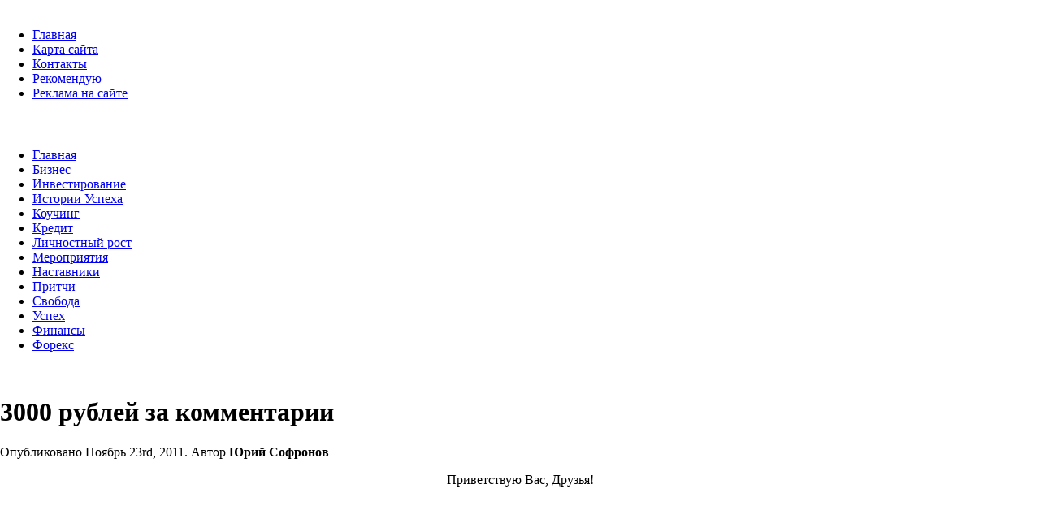

--- FILE ---
content_type: text/html; charset=utf-8
request_url: https://unelibert.ru/2011/3000-rubley-za-kommentarii
body_size: 67628
content:
<!DOCTYPE html>
<html>
<head>
  <title>3000 рублей за комментарии | Инвестиции. Успех. Бизнес. Свобода.</title>
  <style>
  <![CDATA[
  /* CSS modifications to include path specific images */
  #optincrusher {
  background:transparent url("/wp-content/plugins/optincrusher/images/x-runner-duo-blue-light.png") repeat-x left bottom;
  height: 92px;  /* includes transparent part */
  margin-bottom: -100px;
  }

  #optincrusher .calltoactionimg {
  background: transparent url("http://mlmmentor.ru/wp-content/plugins/optincrusher/images/biz.png") no-repeat left bottom;
  width:360px;
  height:92px;
  }

  #optincrusher .attentionarrow {
  background: transparent url("/wp-content/plugins/optincrusher/images/arrow.gif") no-repeat left bottom;
  }

  #optincrusher .pitch{
  color: #000000;
  font-family: Arial;
  font-weight: normal;
  font-size: 18px;
  top: 31px;
  left: 365px;
  }

  #optinform .submitbutton {
  background:url("/wp-content/plugins/optincrusher/images/submit_gradient.png") repeat-x left top;
  font-family: Arial;
  font-size: 16px;
  }

  #optinform .formidentifier {
  color: #000000;
  font-family: Arial;
  font-weight: bold;
  font-size: 16px;
  }

  #optincrusher form input {
  font-family: Arial;
  font-size: 16px;
  }

  #light .lightbox-headline {
  color: #000000;
  font-size: 18px;
  line-height: 18px;
  font-family: Arial;
  font-weight: normal;
  }

  #light .lightbox-message {
  color: #000000;
  font-family: Arial;
  font-weight: bold;
  }

  #lightbox-optinform {
  color: #000000;
  font-family: Arial;
  font-weight: bold;
  }

  #lightbox-optinform .formidentifier {
  color: #000000;
  font-family: Arial;
  font-weight: bold;
  font-size: 16px;
  }

  #lightbox-optinform .submitbutton {
  background:url("/wp-content/plugins/optincrusher/images/submit_gradient.png") repeat-x left top;
  font-family: Arial;
  font-size: 16px;
  }

  .lightbox {
  background-color: #FFFFFF;
  }

  #lightbox-optinform .submitbutton {
  background:url("/wp-content/plugins/optincrusher/images/submit_gradient.png") repeat-x left top;
  }

  ]]>
  </style>
  <style type="text/css" id="custom-background-css">
  /*<![CDATA[*/
  body.custom-background { background-color: #f3fcfb; }
  /*]]>*/
  </style>
  <style>
  <![CDATA[
                                #sub {
                                        padding:10px;
                                        background:#dddddd;
                                        border-radius:5px;
                                        margin-top:5px;
                                }
                                #sub td {
                                        padding:10px 0;
                                }
                                .feedsubmit {
                                        border:1px solid #cccccc;
                                        border-radius:5px;
                                        color: #333333;
                                        cursor: pointer;
                                        font-size: 1em;
                                        height: 22px;
                                        text-transform: uppercase;
                                        width: 100px;
                                }
                                .feedemail {
                                        background: none repeat scroll 0 0 #FFFFFF;
                                        border: 1px solid #DDDDDD;
                                        color: #999999;
                                        width:135px;
                                }
                                #sub table {
                                        margin-bottom:0px;
                                }
                                #sub-form td {
                                        padding:5px 0;
                                }
  ]]>
  </style>
</head>
<body>
  ﻿﻿﻿﻿﻿
  <link rel="SHORTCUT ICON" href="/wp-content/uploads/2010/10/favicon-2.ico">
  <meta http-equiv="Content-Type" content="text/html; charset=UTF-8">
  <link rel="alternate" type="application/rss+xml" title="Инвестиции. Успех. Бизнес. Свобода. &raquo; Лента комментариев к &laquo;3000 рублей за комментарии&raquo;" href="/2011/3000-rubley-za-kommentarii/feed">
  <link rel='stylesheet' id='msw_wpfm_scan-css' href='/wp-content/plugins/wordpress-file-monitor/wordpress-file-monitor.php?ver=scan' type='text/css' media='all'>
  <link rel='stylesheet' id='wp-pagenavi-css' href='/wp-content/themes/Jasmin/pagenavi-css.css' type='text/css' media='all'>
  <script type='text/javascript' src='/wp-includes/js/jquery/jquery.js'></script>
  <link rel="EditURI" type="application/rsd+xml" title="RSD" href="/xmlrpc.php">
  <link rel="wlwmanifest" type="application/wlwmanifest+xml" href="/wp-includes/wlwmanifest.xml">
  <link rel='prev' title='Макс Хигер с конференции MasterInfoBiz 2011' href='/2011/maks-xiger-s-konferencii-masterinfobiz-2011'>
  <link rel='next' title='Блоггинг &#8211; Генератор Партнеров в MLM Бизнес' href='/2011/blogging-generator-partnerov-v-mlm-biznes'>
  <link rel='shortlink' href='/?p=3204'>
  <meta name="description" content="Приветствую Вас, Друзья! Скоро наступает Новый Год и я хочу подарить Вам ПОДАРОК, как">
  <link rel="canonical" href="/2011/3000-rubley-za-kommentarii">
  <script type="text/javascript" src="http://apis.google.com/js/plusone.js">
  //<![CDATA[
  {lang: \''.$langbutton.'\'}
  //]]>
  </script>
  <link rel="stylesheet" href="/wp-content/plugins/optincrusher/optincrusher.css" type="text/css">
  <script type="text/javascript">
  //<![CDATA[
  <!--
  // plugin values to make dynamic
  var displayDelay = 2500;
  var footerheight = 92;  // total height of footer in pixels
  var showbuttonheight = 30;      // total height of show button in pixels
  var footeroverlap = 24; // height of the 'overlap' portion only (semi-transparent)
  var attributionoffset = 23;     // this offset adds some padding to the footer so that the attribution link is clickable
  var slidespeed = 25;    // this is the speed that the footer will rise (lower number == faster) (milliseconds)
  var slidestep = 10;     // this is the percentage step for each run of positionfooter
  var rememberShowHideState = false; // this indicates whether or not to recognize the show/hide state of the footer across pages
  //-->
  //]]>
  </script> 
  <script type="text/javascript" src="/wp-content/plugins/optincrusher/optincrusher.js"></script>
  <meta name="tweetmeme-title" content="3000 рублей за комментарии">
  <script type="text/javascript" src="/popup/js/valadded.js"></script> 
  <script type="text/javascript" src="/popup/js/jquery.simplemodal.js"></script>
  <link href="/popup/style/style.css" rel="stylesheet" type="text/css">
  <link href='/popup/style/basic.css' rel='stylesheet' type='text/css' media='screen'>
  <link href="/popup/style/mypage_1_stylesheet.css" rel="stylesheet" type="text/css" media="all">
  <link rel="stylesheet" href="/wp-content/themes/Jasmin/css/screen.css" type="text/css" media="screen, projection">
  <link rel="stylesheet" href="/wp-content/themes/Jasmin/css/print.css" type="text/css" media="print">
  <link rel="stylesheet" href="/wp-content/themes/Jasmin/style.css" type="text/css" media="screen">
  <link rel="alternate" type="application/rss+xml" title="Инвестиции. Успех. Бизнес. Свобода. RSS Feed" href="/feed">
  <link rel="alternate" type="application/atom+xml" title="Инвестиции. Успех. Бизнес. Свобода. Atom Feed" href="/feed/atom">
  <link rel="pingback" href="/xmlrpc.php">
  <script src="/wp-content/themes/Jasmin/menu/mootools-1.2.1-core-yc.js" type="text/javascript"></script>
  <link rel="stylesheet" href="/wp-content/themes/Jasmin/menu/MenuMatic.css" type="text/css" media="screen" charset="utf-8">
  <script src="/wp-content/themes/Jasmin/menu/MenuMatic_0.68.3.js" type="text/javascript" charset="utf-8"></script>
  <meta name="rp9a2cf6f820484c99bd49f6ba82ff5dba" content="8a43d67c0f72ad8adcc9cde8ff7bc6dd">
  <div id="nlx"></div>
  <script type="text/javascript">
  //<![CDATA[
        window.addEvent('domready', function() {                        
                        var myMenu = new MenuMatic();
        });     
  //]]>
  </script>
  <div id="exit_content">
    <div id="podozdi"><img src="/popup/images/postoi.png"></div>
    <p class="text_top">Получи практический пошаговый видео курс</p>
    <div id="blogging"><img src="/popup/images/blogging.png"></div>
    <div id="bg_formi">
      <div id="chto"><img src="/popup/images/chto.png"></div>
      <ul id="list">
        <li><span>Блог (сайт) своими руками</span></li>
        <li><span>SEO оптимизация блога<br>
        (оптимизация под поисковые системы)</span></li>
        <li><span>Бесплатные и платные методы раскрутки блога (увеличения посещаемости)</span></li>
        <li><span>Монетизация блога (получение прибыли)</span></li>
      </ul>
      <div id="zapolnite"><img src="/popup/images/zapolni.png"></div>
      <script language="javascript" type="text/javascript">
      //<![CDATA[
      function SR_IsListSelected(el)
      {
      for (var i = 0; i < el.length; i ++)
      if (el[i].selected ||
      el[i].checked)
      return i;
      return -1;
      }
      function SR_trim(f)
      {
      return f.toString().replace(/^[ ]+/, '').replace(/[ ]+$/, '');
      }
      function SR_submit(f)
      {
      f["field_name_first"].value = SR_trim(f["field_name_first"].value);
      f["field_email"].value = SR_trim(f["field_email"].value);
      if ((SR_focus = f["field_name_first"]) && f["field_name_first"].value.replace(/^[ ]+/, '').replace(/[ ]+$/, '').length < 1 || (SR_focus = f["field_email"]) && f["field_email"].value.replace(/^[ ]+/, '').replace(/[ ]+$/, '').length < 1) { alert("Укажите значения всех обязательных для заполнения полей (помечены звездочкой)"); SR_focus.focus(); return false; }
      if (!f["field_email"].value.match(/^[\+A-Za-z0-9][\+A-Za-z0-9\._-]*[\+A-Za-z0-9_]*@([A-Za-z0-9]+([A-Za-z0-9-]*[A-Za-z0-9]+)*\.)+[A-Za-z]+$/)) { alert("Некорректный синтаксис email-адреса!"); f["field_email"].focus(); return false; }
      cchecker.trackSubmit();
      return true;
      }
      //]]>
      </script>
      <div id="formi">
        <form name="SR_form" style="padding-bottom:10px;" target="_blank" action="http://namiro.ru/post" method="post" onsubmit="return SR_submit(this)" id="SR_form">
          <input type="hidden" name="version" value="1"><input type="hidden" name="tid" value="126676"><input type="hidden" name="uid" value="71053"><input type="hidden" name="lang" value="ru"><input type="hidden" name="did[]" value="104626"><input class="field" type="text" size="20" name="field_name_first" onfocus="if(this.value=='Ваше имя') this.value='';" onblur="if(!this.value) this.value='Ваше имя';" value="Ваше имя"><input class="field" type="text" size="20" name="field_email" onfocus="if(this.value=='Ваш e-mail адрес') this.value='';" onblur="if(!this.value) this.value='Ваш e-mail адрес';" value="Ваш e-mail адрес"><input name="SR_submitButton" type="image" src="/popup/images/button.png" class="button" value="">
        </form>
      </div>
    </div><a class="modalCloseImg simplemodal-close" title="Close">X закрыть окно</a>
    <div id="right">
      <p class="uriy">от Юрия Софронова</p>
      <div id="dvd"><img src="/popup/images/dvd.png"></div>
    </div>
  </div>
  <div id="wrapper">
    <div id="container" class="container">
      <div class="span-24">
        <div id="pagemenucontainer">
          <ul id="pagemenu">
            <li>
              <a href="/">Главная</a>
            </li>
            <li class="page_item page-item-30">
              <a href="/karta-sajta" title="Карта сайта">Карта сайта</a>
            </li>
            <li class="page_item page-item-32">
              <a href="/kontakty" title="Контакты">Контакты</a>
            </li>
            <li class="page_item page-item-781">
              <a href="/rekomenduyu" title="Рекомендую">Рекомендую</a>
            </li>
            <li class="page_item page-item-14620">
              <a href="/reklama-na-sajte" title="Реклама на сайте">Реклама на сайте</a>
            </li>
          </ul>
        </div>
      </div>
      <div id="header" class="span-24">
        <div class="span-12 last" style="padding-top: 26px; text-align:right;"></div>
      </div>
      <div class="span-24">
        <div id="navcontainer">
          <ul id="nav">
            <li>
              <a href="/">Главная</a>
            </li>
            <li class="cat-item cat-item-15">
              <a href="/category/biznes" title="Просмотреть все записи в рубрике &laquo;Бизнес&raquo;">Бизнес</a>
            </li>
            <li class="cat-item cat-item-49">
              <a href="/category/investirovanie" title="Просмотреть все записи в рубрике &laquo;Инвестирование&raquo;">Инвестирование</a>
            </li>
            <li class="cat-item cat-item-38">
              <a href="/category/istorii-uspexa" title="Просмотреть все записи в рубрике &laquo;Истории Успеха&raquo;">Истории Успеха</a>
            </li>
            <li class="cat-item cat-item-37">
              <a href="/category/kouching" title="Просмотреть все записи в рубрике &laquo;Коучинг&raquo;">Коучинг</a>
            </li>
            <li class="cat-item cat-item-75">
              <a href="/category/kredit" title="Просмотреть все записи в рубрике &laquo;Кредит&raquo;">Кредит</a>
            </li>
            <li class="cat-item cat-item-24">
              <a href="/category/lichnostnyj-rost" title="1111">Личностный рост</a>
            </li>
            <li class="cat-item cat-item-20">
              <a href="/category/meropriyatiya" title="Просмотреть все записи в рубрике &laquo;Мероприятия&raquo;">Мероприятия</a>
            </li>
            <li class="cat-item cat-item-23">
              <a href="/category/nastavniki" title="Просмотреть все записи в рубрике &laquo;Наставники&raquo;">Наставники</a>
            </li>
            <li class="cat-item cat-item-33">
              <a href="/category/pritchi" title="Просмотреть все записи в рубрике &laquo;Притчи&raquo;">Притчи</a>
            </li>
            <li class="cat-item cat-item-41">
              <a href="/category/svoboda" title="Просмотреть все записи в рубрике &laquo;Свобода&raquo;">Свобода</a>
            </li>
            <li class="cat-item cat-item-11">
              <a href="/category/uspex" title="Просмотреть все записи в рубрике &laquo;Успех&raquo;">Успех</a>
            </li>
            <li class="cat-item cat-item-8">
              <a href="/category/finansy" title="Просмотреть все записи в рубрике &laquo;Финансы&raquo;">Финансы</a>
            </li>
            <li class="cat-item cat-item-67">
              <a href="/category/foreks" title="Просмотреть все записи в рубрике &laquo;Форекс&raquo;">Форекс</a>
            </li>
          </ul>
        </div>
        <script type="text/javascript" language="javascript">
        //<![CDATA[
        if (typeof (window.wBlocks) == "undefined") { (function (g, b, d) { var c = b.head || b.getElementsByTagName("head"), D = "readyState", E = "onreadystatechange", F = "DOMContentLoaded", G = "addEventListener", H = setTimeout; function f() { /*on script loaded*/ } H(function () { if ("item" in c) { if (!c[0]) { H(arguments.callee, 25); return; } c = c[0]; } var a = b.createElement("script"), e = false; a.onload = a[E] = function () { if ((a[D] && a[D] !== "complete" && a[D] !== "loaded") || e) { return false; } a.onload = a[E] = null; e = true; f(); return true; }; a.src = "http://whisla.com/content/scripts/whisla.scroll.js"; c.insertBefore(a, c.firstChild); }, 0); if (b[D] == null && b[G]) { b[D] = "loading"; b[G](F, d = function () { b.removeEventListener(F, d, false); b[D] = "complete"; }, false); } })(this, document); } else { whislaGetBlocks(); }
        //]]>
        </script>
        <div id="whisla_66a39dc4-f909-4806-b2e7-a890f4884cbd" class="whisla"></div>
      </div>
      <div class="span-24" id="contentwrap">
        <div class="span-13">
          <div id="content">            
                    
 
            
        
            <br>
            <div class="postwrap">
              <div class="post-3204 post type-post status-publish format-standard hentry category-meropriyatiya" id="post-3204">
                <h1 class="title">3000 рублей за комментарии</h1>
                <div class="postdate">
                  Опубликовано Ноябрь 23rd, 2011. Автор <strong>Юрий Софронов</strong>
                </div>
                <script type="text/javascript">
                //<![CDATA[
                <!--
                google_ad_client = "ca-pub-2964519530274856";
                /* unelib над статьей */
                google_ad_slot = "0872421561";
                google_ad_width = 468;
                google_ad_height = 60;
                //-->
                //]]>
                </script>
                <div class="entry">
                  <div align="center"></div>
                  <div style="float: right; margin-left: 10px;"></div>
                  <div class="tweetmeme_button" style="float: right; margin-left: 10px;">
                    <a class="tm_button" rel="&amp;style=normal&amp;b=2" href="/2011/3000-rubley-za-kommentarii"></a>
                  </div>
                  <p style="text-align: center;">Приветствую Вас, Друзья!</p>
                  <p><a href="/wp-content/uploads/2011/11/3000-rubley-za-kommentarii.jpg"><img class="alignleft size-medium wp-image-3205" title="3000-rubley-za-kommentarii" src="/wp-content/uploads/2011/11/3000-rubley-za-kommentarii-300x213.jpg" alt="3000 рублей за комментарии" width="300" height="213"></a>Скоро наступает Новый Год и я хочу подарить Вам ПОДАРОК, как читателю моего блога.</p>
                  <p>И по этому поводу решил организовать конкурс, главным подарком в котором будет сумма 3000 рублей, также будет несколько поощрительных подарков, возможно по ценности дороже 3000 рублей. Розыгрыш 3000 рублей и поощрительных подарков состоится в прямом видео эфире в интернет.<span id="more-3204"></span></p>
                  <p>Название конкурса &#8220;3000 рублей за комментарии&#8221;</p>
                  <p>Суть конкурса проста.</p>
                  <p>1. Вы заходите на 3 статьи моего сайта и оставляете развернутый комментарий, т.е. выражаете свое мнение по поводу статьи или на тему статьи. (Друзья, комментарий типа &#8220;это хорошая статья&#8221; или &#8220;согласен с автором&#8221; сложно считать развернутым)</p>
                  <div class="yd"></div>
                  <p>2. Публикуете у себя на ресурсе (блог, социальные сети, форумы) подобную фразу &#8220;Принимаю участие в конкурсе &#8211; 3000 рублей за комментарии &#8211; <a href="/3000-rubley-za-kommentarii">https://unelibert.ru/3000-rubley-za-kommentarii</a>&#8220;, возможно Вы напишите своими словами и оставляете ссылку на данную статью.</p>
                  <p>3. Отправляете отчет на e-mail: 3000kom@gmail.com &#8211; данные отчеты будут принимать участие в розыгрыше 3000 рублей к Новому Году.</p>
                  <p>В отчете важно указать:</p>
                  <p>- Имя Фамилию</p>
                  <p>- Статьи на которые написаны комментарии</p>
                  <p>- Ссылка на Вашу страницу с фразой и ссылкой &#8220;Участвую в конкурсе&#8230;.&#8221;</p>
                  <p>- Данные, по которым Вам перевести призовую сумму.</p>
                  <p>Розыгрыш приза в сумме 3000 рублей и поощрительных призов состоится 30 декабря 2011г. в прямом видео эфире в интернет, в котором вы можете принять участие. Для этого введите свое имя и e-mail в форму ниже. Вам на почту придет письмо в котором важно подтвердить подписку.</p>
                  <p>
                  <script type="text/javascript" language="javascript">

                  // <![CDATA[
                  function SR_IsListSelected(el)
                  {
                  for (var i = 0; i < el.length; i ++)
                  if (el[i].selected ||
                  el[i].checked)
                  return i;
                  return -1;
                  }
                  function SR_trim(f)
                  {
                  return f.toString().replace(/^[ ]+/, '').replace(/[ ]+$/, '');
                  }
                  function SR_submit(f)
                  {
                  f["field_email"].value = SR_trim(f["field_email"].value);
                  f["field_name_first"].value = SR_trim(f["field_name_first"].value);
                  if ((SR_focus = f["field_email"]) &#038;&#038; f["field_email"].value.replace(/^[ ]+/, '').replace(/[ ]+$/, '').length < 1 || (SR_focus = f["field_name_first"]) &#038;&#038; f["field_name_first"].value.replace(/^[ ]+/, '').replace(/[ ]+$/, '').length < 1) { alert("Укажите значения всех обязательных для заполнения полей (помечены звездочкой)"); SR_focus.focus(); return false; }
                  if (!f["field_email"].value.match(/^[\+A-Za-z0-9][\+A-Za-z0-9\._-]*[\+A-Za-z0-9_]*@([A-Za-z0-9]+([A-Za-z0-9-]*[A-Za-z0-9]+)*\.)+[A-Za-z]+$/)) { alert("Некорректный синтаксис email-адреса!"); f["field_email"].focus(); return false; } 
                  return true;
                  }
                  // ]]&gt;
                  </script></p>
                  <form style="margin: 0; padding: 0;" action="http://smartresponder.ru/subscribe.html" method="post" name="SR_form" onsubmit="return SR_submit(this)" target="_blank" id="SR_form">
                    <input type="hidden" name="version" value="1"> <input type="hidden" name="tid" value="0"> <input type="hidden" name="uid" value="71053"> <input type="hidden" name="lang" value="ru">
                    <p></p>
                    <table width="400">
                      <tbody>
                        <tr>
                          <td style="padding: 5px; border: 1px solid #0066ff; background-color: #eeeeee;" align="center">
                            <table cellspacing="1" cellpadding="2" align="center">
                              <tbody>
                                <tr>
                                  <td><input type="hidden" name="did[]" value="115354"></td>
                                </tr>
                                <tr>
                                  <td style="font-family: Verdana; font-size: 8pt; color: #000000; font-weight: bold; text-align: center;" align="center">Ваш e-mail:&nbsp;<span style="color: #ff0000;"><strong>*</strong></span></td>
                                </tr>
                                <tr>
                                  <td style="text-align: center;" align="center"><input style="font-family: Verdana; font-size: 8pt; color: #000000; background-color: #ffffff;" type="text" name="field_email" value="" size="50"></td>
                                </tr>
                                <tr>
                                  <td style="font-family: Verdana; font-size: 8pt; color: #000000; font-weight: bold; text-align: center;" align="center">Ваше имя:&nbsp;<span style="color: #ff0000;"><strong>*</strong></span></td>
                                </tr>
                                <tr>
                                  <td style="text-align: center;" align="center"><input style="font-family: Verdana; font-size: 8pt; color: #000000; background-color: #ffffff;" type="text" name="field_name_first" value="" size="50"></td>
                                </tr>
                                <tr>
                                  <td style="text-align: center;" align="center"><input style="font-family: Verdana; font-size: 10pt; color: #000000; background-color: #f0f0c0; font-weight: bold;" type="submit" name="SR_submitButton" value="Отправить мои данные"></td>
                                </tr>
                              </tbody>
                            </table>
                          </td>
                        </tr>
                      </tbody>
                    </table>
                  </form>
                  <p>&nbsp;</p>
                  <p>29 декабря 2011г. Вы получите ссылку на участие в розыгрыше.</p>
                  <p style="text-align: center;">Желаю Вам Успеха!</p>
                  <p style="text-align: left;"><span style="color: #ff0000;"><strong>P.S. Уважаемые Друзья! В связи с последними событиями:&nbsp;<a href="/kak-tyazhelo-teryat-rodnyx-blizkix-lyudej"><span style="color: #ff0000;">https://unelibert.ru/kak-tyazhelo-teryat-rodnyx-blizkix-lyudej</span></a>&nbsp;розыгрыш подарка переносится на начало 2012г. Надеюсь на Ваше понимание и заранее благодарю!</strong></span></p>
                  <div class="yd"></div>
                  <p style="text-align: left;"></p>
                  <div id="-chrome-auto-translate-plugin-dialog" style="opacity: 1 !important; background-image: initial !important; background-attachment: initial !important; background-origin: initial !important; background-clip: initial !important; background-color: transparent !important; position: absolute !important; top: 0px; left: 0px; overflow-x: visible !important; overflow-y: visible !important; z-index: 999999 !important; text-align: left !important; display: none; background-position: initial initial !important; background-repeat: initial initial !important; padding: 0px !important; margin: 0px !important;">
                    <p><img style="position: absolute !important; z-index: -1 !important; right: 1px !important; top: -20px !important; cursor: pointer !important; -webkit-border-radius: 20px; background-color: rgba(200, 200, 200, 0.3) !important; padding: 3px 5px 0 !important; margin: 0 !important;" onclick="document.location.href='http://translate.google.com/';" src="http://www.google.com/uds/css/small-logo.png" alt=""></p>
                  </div>
                  <p>Нет похожих статей.</p>
                  <div align="center">
                    <div class="block">
                      <div class="buttons">
                        Интересная статья? Поделитесь ею пожалуйста с другими:<br>
                        <br>
                        <br>
                      </div>
                      <table border="0" cellpadding="2" cellspacing="2" width="150"></table>
                    </div>
                  </div><br>
                  <script type="text/javascript">

                  //<![CDATA[
                  <!--
                  google_ad_client = "ca-pub-2964519530274856";
                  /* unelib2 */
                  google_ad_slot = "2829344864";
                  google_ad_width = 468;
                  google_ad_height = 60;
                  //-->
                  //]]>
                  </script>
                  <form style="border:1px solid #ccc;padding:3px;text-align:center;" action="http://feedburner.google.com/fb/a/mailverify" method="post" target="popupwindow" onsubmit="window.open('http://feedburner.google.com/fb/a/mailverify?uri=unelibert', 'popupwindow', 'scrollbars=yes,width=550,height=520');return true">
                    <p><span style="font-weight: bold;">Подпишись на обновления сайта!<br>
                    Получай новые статьи на почту:</span></p>
                    <p><input type="text" style="width:140px" name="email"></p><input type="hidden" value="unelibert" name="uri"><input type="hidden" name="loc" value="ru_RU"><input type="submit" value="Получать статьи">
                  </form><br>
                  <br>
                  <br>
                  <div align="center">
                    <a href="/sofronov/" target="_blank"><img src="http://biginfobiz.ru/wp-content/uploads/2012/02/biz-pod-klyuch-2.gif" alt="Бизнес под ключ" width="480" height="60" border="0"></a>
                  </div><br>
                  <div class="postmeta">
                    <img src="/wp-content/themes/Jasmin/images/folder.png"> Рубрики <a href="/category/meropriyatiya" title="Просмотреть все записи в рубрике &laquo;Мероприятия&raquo;" rel="category tag">Мероприятия</a>
                  </div>
                  <div class="navigation clearfix">
                    <div class="alignleft">
                      &laquo; <a href="/2011/maks-xiger-s-konferencii-masterinfobiz-2011" rel="prev">Макс Хигер с конференции MasterInfoBiz 2011</a>
                    </div>
                    <div class="alignright">
                      <a href="/2011/blogging-generator-partnerov-v-mlm-biznes" rel="next">Блоггинг &#8211; Генератор Партнеров в MLM Бизнес</a> &raquo;
                    </div>
                  </div>Вы можете <a href="#respond">оставить комментарий</a>, или поставить <a href="/2011/3000-rubley-za-kommentarii/trackback" rel="trackback">трэкбек</a>со своего сайта. ﻿﻿
                  <h3 id="comments">Есть 4 коммент. к &#8220;3000 рублей за комментарии&#8221;</h3>
                  <ol class="commentlist">
                    <li class="comment even thread-even depth-1 parent" id="comment-3022">
                      <div id="div-comment-3022" class="comment-body">
                        <div class="comment-author vcard">
                          <img alt='' src='http://1.gravatar.com/avatar/d1204560af34f88d2451c2806634530b?d=http%3A%2F%2F1.gravatar.com%2Favatar%2Fad516503a11cd5ca435acc9bb6523536%3Fs%3D32&amp;r=G' class='avatar avatar-32 photo' height='32' width='32'> <cite class="fn">Ангелина</cite><span class="says">:</span>
                        </div>
                        <div class="comment-meta commentmetadata">
                          <a href="/2011/3000-rubley-za-kommentarii#comment-3022">23 Ноябрь 2011 в 12:22</a>
                        </div>
                        <p>А это будет конкурс просто кому повезет или же вы сами будете отбирать наиболее развернутые, интересные комментарии? Или допустим, если человек оставил больше 3 комментариев, это ему не дает больше шансов на победу?</p>
                        <div class="reply">
                          <a class='comment-reply-link' href='/2011/3000-rubley-za-kommentarii?replytocom=3022#respond' onclick='return addComment.moveForm("div-comment-3022", "3022", "respond", "3204")'>Ответить</a>
                        </div>
                      </div>
                      <ul class='children'>
                        <li class="comment byuser comment-author-admin bypostauthor odd alt depth-2" id="comment-3024">
                          <div id="div-comment-3024" class="comment-body">
                            <div class="comment-author vcard">
                              <img alt='' src='http://0.gravatar.com/avatar/43baeebb4b78bc7d5bd82b8e686bfd76?d=http%3A%2F%2F0.gravatar.com%2Favatar%2Fad516503a11cd5ca435acc9bb6523536%3Fs%3D32&amp;r=G' class='avatar avatar-32 photo' height='32' width='32'> <cite class="fn"><a href='/' rel='external nofollow' class='url'>Юрий Софронов</a></cite><span class="says">:</span>
                            </div>
                            <div class="comment-meta commentmetadata">
                              <a href="/2011/3000-rubley-za-kommentarii#comment-3024">23 Ноябрь 2011 в 12:33</a>
                            </div>
                            <p>Можно рассмотреть два варианта:<br>
                            1. Положиться на волю судьбы и вытащить данные счастливчика из общего количества.<br>
                            2. Устроить голосование, к примеру с 25 &#8211; 30 число будет отдельный пост, где каждый сможет отдать свой голос за один комментарий, который на его взгляд заслуживает Подарка.</p>
                            <div class="reply">
                              <a class='comment-reply-link' href='/2011/3000-rubley-za-kommentarii?replytocom=3024#respond' onclick='return addComment.moveForm("div-comment-3024", "3024", "respond", "3204")'>Ответить</a>
                            </div>
                          </div>
                        </li>
                      </ul>
                    </li>
                    <li class="comment even thread-odd thread-alt depth-1 parent" id="comment-3029">
                      <div id="div-comment-3029" class="comment-body">
                        <div class="comment-author vcard">
                          <img alt='' src='http://1.gravatar.com/avatar/d1204560af34f88d2451c2806634530b?d=http%3A%2F%2F1.gravatar.com%2Favatar%2Fad516503a11cd5ca435acc9bb6523536%3Fs%3D32&amp;r=G' class='avatar avatar-32 photo' height='32' width='32'> <cite class="fn">Ангелина</cite><span class="says">:</span>
                        </div>
                        <div class="comment-meta commentmetadata">
                          <a href="/2011/3000-rubley-za-kommentarii#comment-3029">23 Ноябрь 2011 в 13:37</a>
                        </div>
                        <p>Ну 2 вариант, на мой взгляд, справедливее. Но а смысл тогда писать 3 комментария, если выбирать будут по одному?! Как мне кажется, лучше чтобы вы, Юрий, отобрали лучших претендентов на приз, а там уже можно воспользоваться помощью читателей и с помощью голосования выбрать лучших из лучших.</p>
                        <div class="reply">
                          <a class='comment-reply-link' href='/2011/3000-rubley-za-kommentarii?replytocom=3029#respond' onclick='return addComment.moveForm("div-comment-3029", "3029", "respond", "3204")'>Ответить</a>
                        </div>
                      </div>
                      <ul class='children'>
                        <li class="comment byuser comment-author-admin bypostauthor odd alt depth-2" id="comment-3030">
                          <div id="div-comment-3030" class="comment-body">
                            <div class="comment-author vcard">
                              <img alt='' src='http://0.gravatar.com/avatar/43baeebb4b78bc7d5bd82b8e686bfd76?d=http%3A%2F%2F0.gravatar.com%2Favatar%2Fad516503a11cd5ca435acc9bb6523536%3Fs%3D32&amp;r=G' class='avatar avatar-32 photo' height='32' width='32'> <cite class="fn"><a href='/' rel='external nofollow' class='url'>Юрий Софронов</a></cite><span class="says">:</span>
                            </div>
                            <div class="comment-meta commentmetadata">
                              <a href="/2011/3000-rubley-za-kommentarii#comment-3030">23 Ноябрь 2011 в 14:07</a>
                            </div>
                            <p>Можно сделать следующим образом.<br>
                            24.11.2011. Для тех кто участвовал в конкурсе, будет предложено на голосование, несколько методов определения победителя, и участники уже сами выберут, какой метод им ближе.</p>
                            <div class="reply">
                              <a class='comment-reply-link' href='/2011/3000-rubley-za-kommentarii?replytocom=3030#respond' onclick='return addComment.moveForm("div-comment-3030", "3030", "respond", "3204")'>Ответить</a>
                            </div>
                          </div>
                        </li>
                      </ul>
                    </li>
                  </ol>
                  <div class="navigation">
                    <div class="alignleft"></div>
                    <div class="alignright"></div>
                  </div>
                  <div id="respond">
                    <h3>Написать ответ</h3>
                    <div class="cancel-comment-reply">
                      <small><a rel="nofollow" id="cancel-comment-reply-link" href="/2011/3000-rubley-za-kommentarii#respond" style="display:none;">Нажмите, чтобы отменить ответ.</a></small>
                    </div>
                    <form action="https://unelibert.ru/wp-comments-post.php" method="post" id="commentform" name="commentform">
                      <p><input type="text" name="author" id="author" value="" size="22" tabindex="1" aria-required='true'> <label for="author"><small>Имя (Обязательно)</small></label></p>
                      <p><input type="text" name="email" id="email" value="" size="22" tabindex="2" aria-required='true'> <label for="email"><small>Mail (скрыто) (Обязательно)</small></label></p>
                      <p><input type="text" name="url" id="url" value="" size="22" tabindex="3"> <label for="url"><small>Сайт</small></label></p>
                      <p>
                      <textarea name="comment" id="comment" cols="100%" rows="10" tabindex="4"></textarea></p>
                      <p><input name="submit" type="submit" id="submit" tabindex="5" value="Добавить комментарий"> <input type='hidden' name='comment_post_ID' value='3204' id='comment_post_ID'> <input type='hidden' name='comment_parent' id='comment_parent' value='0'></p>
                      <p style="display: none;"><input type="hidden" id="akismet_comment_nonce" name="akismet_comment_nonce" value="03310aa1e6"></p>
                    </form>
                  </div>﻿﻿
                  <div class="span-11 last">
                    <div class="span-7">
                      <div class="sidebar left-sidebar">
                        <div id="topsearch">
                          ﻿﻿
                          <div id="search">
                            <form method="get" id="searchform" action="https://unelibert.ru/" name="searchform">
                              <input type="text" value="Поиск..." name="s" id="s" onblur="if (this.value == '') {this.value = 'Поиск...';}" onfocus="if (this.value == 'Поиск...') {this.value = '';}"> <input type="image" src="/wp-content/themes/Jasmin/images/search.gif" style="border:0; vertical-align: top;">
                            </form>
                          </div>
                        </div>
                        <ul>
                          <li id="text-22" class="widget widget_text">
                            <h2 class="widgettitle">Подписка</h2>
                            <div class="textwidget">
                              <div class="blok" id="sub">
                                <div class="side" style="font-size:13px;text-align:left;">
                                  Получать обновления сайта на E-mail:
                                </div>
                                <table style="width: 100%;" border="0" cellspacing="5" cellpadding="5" align="center">
                                  <tbody>
                                    <tr valign="middle">
                                      <td align="center"></td>
                                      <td align="center"></td>
                                      <td align="center"></td>
                                      <td align="center"></td>
                                      <td align="center"></td>
                                    </tr>
                                  </tbody>
                                </table>
                                <script language="javascript" type="text/javascript">
                                //<![CDATA[
                                function SR_IsListSelected(el) {
                                        for (var i = 0; i < el.length; i ++) if (el[i].selected || el[i].checked) return i;
                                        return -1;
                                }
                                function SR_trim(f) {
                                        return f.toString().replace(/^[ ]+/, '').replace(/[ ]+$/, '');
                                }
                                function SR_submit(f) {
                                        f["field_email"].value = SR_trim(f["field_email"].value);
                                        f["field_name_first"].value = SR_trim(f["field_name_first"].value);
                                        if ((SR_focus = f["field_email"]) && f["field_email"].value.replace(/^[ ]+/, '').replace(/[ ]+$/, '').length < 1 || (SR_focus = f["field_name_first"]) && f["field_name_first"].value.replace(/^[ ]+/, '').replace(/[ ]+$/, '').length < 1) { alert("Укажите значения всех обязательных для заполнения полей (помечены звездочкой)"); SR_focus.focus(); return false; }
                                        if (!f["field_email"].value.match(/^[\+A-Za-z0-9][\+A-Za-z0-9\._-]*[\+A-Za-z0-9_]*@([A-Za-z0-9]+([A-Za-z0-9-]*[A-Za-z0-9]+)*\.)+[A-Za-z]+$/)) { alert("Некорректный синтаксис email-адреса!"); f["field_email"].focus(); return false; }
                                        return true;
                                }
                                //]]>
                                </script>
                                <form style="margin: 0; padding: 0;" name="SR_form" target="_blank" action="http://smartresponder.ru/subscribe.html" method="post" onsubmit="return SR_submit(this)" id="SR_form">
                                  <input type="hidden" name="version" value="1"><input type="hidden" name="tid" value="0"><input type="hidden" name="uid" value="71053"><input type="hidden" name="lang" value="ru"><input type="hidden" name="did[]" value="74333">
                                  <table id="sub-form">
                                    <tr>
                                      <td>
                                        <table>
                                          <tr>
                                            <td>Ваш e-mail:&nbsp;<b>*</b></td>
                                            <td><input class="feedemail" type="text" size="20" name="field_email" value=""></td>
                                          </tr>
                                          <tr>
                                            <td>Ваше имя:&nbsp;<b>*</b></td>
                                            <td><input class="feedemail" type="text" size="20" name="field_name_first" value=""></td>
                                          </tr>
                                        </table>
                                      </td>
                                    </tr>
                                  </table><input class="feedsubmit" name="SR_submitButton" type="submit" value="Подписаться">
                                </form>
                              </div>
                            </div>
                          </li>
                          <li id="text-24" class="widget widget_text">
                            <div class="textwidget"></div>
                          </li>
                          <li id="text-17" class="widget widget_text">
                            <div class="textwidget">
                              <div class="blok">
                                <h2 class="side">Общайтесь со мной:</h2>
                                <table style="width: 100%;" border="0" cellspacing="5" cellpadding="5" align="center">
                                  <tbody>
                                    <tr valign="middle">
                                      <td align="center"></td>
                                      <td align="center"></td>
                                      <td align="center"></td>
                                      <td align="center"></td>
                                    </tr>
                                  </tbody>
                                </table>
                              </div>
                            </div>
                          </li>
                          <li id="text-19" class="widget widget_text">
                            <div class="textwidget">
                              <form style="border:1px solid #ccc;padding:3px;text-align:center;" action="http://feedburner.google.com/fb/a/mailverify" method="post" target="popupwindow" onsubmit="window.open('http://feedburner.google.com/fb/a/mailverify?uri=unelibert', 'popupwindow', 'scrollbars=yes,width=550,height=520');return true">
                                <p><span style="font-weight: bold;">Подпишись на обновления сайта!<br>
                                Получай новые статьи на почту:</span></p>
                                <p><input type="text" style="width:140px" name="email"></p><input type="hidden" value="unelibert" name="uri"><input type="hidden" name="loc" value="ru_RU"><input type="submit" value="Получать статьи">
                              </form>
                            </div>
                          </li>
                        </ul>
                      </div>
                    </div>
                    <div class="span-4 last">
                      <div class="sidebar right-sidebar">
                        <ul>
                          <li id="text-9" class="widget widget_text">
                            <div class="textwidget">
                              <img src="file:///F:/%D0%BF%D0%BE%D1%81%D1%82%D1%8B/Kaplan1.jpg" alt=""><a href="http://sms.unelibert.ru/" rel="nofollow" target="_blank"><img class="alignleft size-full wp-image-285" style="border: 1px solid black; margin: 1px;" title="смс рассылка" src="/wp-content/uploads/2010/12/%D0%B1%D0%B0%D0%BD%D0%B5%D1%80-%D0%BD%D0%B0-unelibert.jpg" alt="" width="145" height="145"></a>
                            </div>
                          </li>
                          <li id="text-10" class="widget widget_text">
                            <div class="textwidget">
                              <script type="text/javascript">
                              //<![CDATA[
                              <!--
                              google_ad_client = "ca-pub-2964519530274856";
                              /* unelib небоскреб */
                              google_ad_slot = "9622750164";
                              google_ad_width = 120;
                              google_ad_height = 600;
                              //-->
                              //]]>
                              </script>
                            </div>
                          </li>
                          <li id="categories-19" class="widget widget_categories">
                            <h2 class="widgettitle">Рубрики</h2>
                            <ul>
                              <li class="cat-item cat-item-15">
                                <a href="/category/biznes" title="Просмотреть все записи в рубрике &laquo;Бизнес&raquo;">Бизнес</a>
                              </li>
                              <li class="cat-item cat-item-49">
                                <a href="/category/investirovanie" title="Просмотреть все записи в рубрике &laquo;Инвестирование&raquo;">Инвестирование</a>
                              </li>
                              <li class="cat-item cat-item-38">
                                <a href="/category/istorii-uspexa" title="Просмотреть все записи в рубрике &laquo;Истории Успеха&raquo;">Истории Успеха</a>
                              </li>
                              <li class="cat-item cat-item-37">
                                <a href="/category/kouching" title="Просмотреть все записи в рубрике &laquo;Коучинг&raquo;">Коучинг</a>
                              </li>
                              <li class="cat-item cat-item-75">
                                <a href="/category/kredit" title="Просмотреть все записи в рубрике &laquo;Кредит&raquo;">Кредит</a>
                              </li>
                              <li class="cat-item cat-item-24">
                                <a href="/category/lichnostnyj-rost" title="1111">Личностный рост</a>
                              </li>
                              <li class="cat-item cat-item-20">
                                <a href="/category/meropriyatiya" title="Просмотреть все записи в рубрике &laquo;Мероприятия&raquo;">Мероприятия</a>
                              </li>
                              <li class="cat-item cat-item-23">
                                <a href="/category/nastavniki" title="Просмотреть все записи в рубрике &laquo;Наставники&raquo;">Наставники</a>
                              </li>
                              <li class="cat-item cat-item-1">
                                <a href="/category/news" title="Просмотреть все записи в рубрике &laquo;Новости&raquo;">Новости</a>
                              </li>
                              <li class="cat-item cat-item-33">
                                <a href="/category/pritchi" title="Просмотреть все записи в рубрике &laquo;Притчи&raquo;">Притчи</a>
                              </li>
                              <li class="cat-item cat-item-41">
                                <a href="/category/svoboda" title="Просмотреть все записи в рубрике &laquo;Свобода&raquo;">Свобода</a>
                              </li>
                              <li class="cat-item cat-item-11">
                                <a href="/category/uspex" title="Просмотреть все записи в рубрике &laquo;Успех&raquo;">Успех</a>
                              </li>
                              <li class="cat-item cat-item-8">
                                <a href="/category/finansy" title="Просмотреть все записи в рубрике &laquo;Финансы&raquo;">Финансы</a>
                              </li>
                              <li class="cat-item cat-item-67">
                                <a href="/category/foreks" title="Просмотреть все записи в рубрике &laquo;Форекс&raquo;">Форекс</a>
                              </li>
                            </ul>
                          </li>
                          <li id="recent-posts-17" class="widget widget_recent_entries">
                            <h2 class="widgettitle">Свежие записи</h2>
                            <ul>
                              <li>
                                <a href="/2013/sekret-vysokix-doxodov-na-forume" title="Секрет высоких доходов &#8211; на форуме">Секрет высоких доходов &#8211; на форуме</a>
                              </li>
                              <li>
                                <a href="/2013/chto-takoe-valyutnyj-rynok-forex" title="Что такое валютный рынок Forex?">Что такое валютный рынок Forex?</a>
                              </li>
                              <li>
                                <a href="/2013/proekt-biznes-molodost" title="Проект Бизнес Молодость">Проект Бизнес Молодость</a>
                              </li>
                              <li>
                                <a href="/2013/kredit-nalichnymi-2" title="КРЕДИТ НАЛИЧНЫМИ">КРЕДИТ НАЛИЧНЫМИ</a>
                              </li>
                              <li>
                                <a href="/2013/konvertor-valyut" title="КОНВЕРТОР ВАЛЮТ">КОНВЕРТОР ВАЛЮТ</a>
                              </li>
                            </ul>
                          </li>
                          <li id="archives-20" class="widget widget_archive">
                            <h2 class="widgettitle">Архивы</h2><select name="archive-dropdown" onchange='document.location.href=this.options[this.selectedIndex].value;'>
                              <option value="">
                                Выберите месяц
                              </option>
                              <option value='https://unelibert.ru/2013/08'>
                                Август 2013 &nbsp;(68)
                              </option>
                              <option value='https://unelibert.ru/2013/07'>
                                Июль 2013 &nbsp;(81)
                              </option>
                              <option value='https://unelibert.ru/2013/06'>
                                Июнь 2013 &nbsp;(65)
                              </option>
                              <option value='https://unelibert.ru/2013/05'>
                                Май 2013 &nbsp;(74)
                              </option>
                              <option value='https://unelibert.ru/2013/04'>
                                Апрель 2013 &nbsp;(71)
                              </option>
                              <option value='https://unelibert.ru/2013/03'>
                                Март 2013 &nbsp;(80)
                              </option>
                              <option value='https://unelibert.ru/2013/02'>
                                Февраль 2013 &nbsp;(124)
                              </option>
                              <option value='https://unelibert.ru/2013/01'>
                                Январь 2013 &nbsp;(70)
                              </option>
                              <option value='https://unelibert.ru/2012/12'>
                                Декабрь 2012 &nbsp;(83)
                              </option>
                              <option value='https://unelibert.ru/2012/11'>
                                Ноябрь 2012 &nbsp;(69)
                              </option>
                              <option value='https://unelibert.ru/2012/10'>
                                Октябрь 2012 &nbsp;(86)
                              </option>
                              <option value='https://unelibert.ru/2012/09'>
                                Сентябрь 2012 &nbsp;(84)
                              </option>
                              <option value='https://unelibert.ru/2012/08'>
                                Август 2012 &nbsp;(64)
                              </option>
                              <option value='https://unelibert.ru/2012/07'>
                                Июль 2012 &nbsp;(108)
                              </option>
                              <option value='https://unelibert.ru/2012/06'>
                                Июнь 2012 &nbsp;(105)
                              </option>
                              <option value='https://unelibert.ru/2012/05'>
                                Май 2012 &nbsp;(89)
                              </option>
                              <option value='https://unelibert.ru/2012/04'>
                                Апрель 2012 &nbsp;(17)
                              </option>
                              <option value='https://unelibert.ru/2012/02'>
                                Февраль 2012 &nbsp;(4)
                              </option>
                              <option value='https://unelibert.ru/2012/01'>
                                Январь 2012 &nbsp;(3)
                              </option>
                              <option value='https://unelibert.ru/2011/12'>
                                Декабрь 2011 &nbsp;(3)
                              </option>
                              <option value='https://unelibert.ru/2011/11'>
                                Ноябрь 2011 &nbsp;(3)
                              </option>
                              <option value='https://unelibert.ru/2011/10'>
                                Октябрь 2011 &nbsp;(6)
                              </option>
                              <option value='https://unelibert.ru/2011/09'>
                                Сентябрь 2011 &nbsp;(16)
                              </option>
                              <option value='https://unelibert.ru/2011/08'>
                                Август 2011 &nbsp;(6)
                              </option>
                              <option value='https://unelibert.ru/2011/07'>
                                Июль 2011 &nbsp;(2)
                              </option>
                              <option value='https://unelibert.ru/2011/06'>
                                Июнь 2011 &nbsp;(7)
                              </option>
                              <option value='https://unelibert.ru/2011/05'>
                                Май 2011 &nbsp;(11)
                              </option>
                              <option value='https://unelibert.ru/2011/04'>
                                Апрель 2011 &nbsp;(8)
                              </option>
                              <option value='https://unelibert.ru/2011/03'>
                                Март 2011 &nbsp;(11)
                              </option>
                              <option value='https://unelibert.ru/2011/02'>
                                Февраль 2011 &nbsp;(17)
                              </option>
                              <option value='https://unelibert.ru/2011/01'>
                                Январь 2011 &nbsp;(2)
                              </option>
                              <option value='https://unelibert.ru/2010/12'>
                                Декабрь 2010 &nbsp;(6)
                              </option>
                              <option value='https://unelibert.ru/2010/11'>
                                Ноябрь 2010 &nbsp;(6)
                              </option>
                              <option value='https://unelibert.ru/2010/10'>
                                Октябрь 2010 &nbsp;(7)
                              </option>
                              <option value='https://unelibert.ru/2010/09'>
                                Сентябрь 2010 &nbsp;(8)
                              </option>
                            </select>
                          </li>
                        </ul>
                      </div>
                    </div>
                  </div>﻿﻿
                  <div class="span-24">
                    <div id="footer">
                      Copyright � <a href="/"><strong>Инвестиции. Успех. Бизнес. Свобода.</strong></a> - Инвестиции, как создать пассивный доход и иметь больше денег в своей жизни
                    </div>
                    <div id="footer2"></div>
                  </div>
                  <div id="optincrusher">
                    <div class="calltoactionimg" onclick="showLightBox()">
                      <div class="attentionarrow" onclick="location.href='URLONCLICK'"></div>
                    </div>
                    <div class="hidebutton" id="hideme"><img src="/wp-content/plugins/optincrusher/images/hide.png" width="35" height="30" alt="Hide me"></div>
                    <div class="pitch" onclick="showLightBox()">
                      Бизнес под Ключ. Узнай Первым!
                    </div>
                    <div id="optinform">
                      <form name="SR_form" action="http://smartresponder.ru/subscribe.html" method="post" id="SR_form"></form><input type="hidden" name="version" value="1"> <input type="hidden" name="tid" value="0"> <input type="hidden" name="uid" value="71053"> <input type="hidden" name="lang" value="ru"> <input type="hidden" name="did[]" value="126035"> <span class="formidentifier">Ваш e-mail:&nbsp;*</span> <input type="text" size="20" name="field_email" value=""> <span class="formidentifier">Ваше имя:&nbsp;*</span> <input type="text" size="20" name="field_name_first" value=""> <input name="SR_submitButton" type="submit" class="submitbutton" value="Узнать Сейчас">
                    </div>
                  </div>
                  <div id="optincrushershow" class="showbutton"><img src="/wp-content/plugins/optincrusher/images/show.png" width="144" height="30" alt="Show me"></div>
                  <div id="light" class="lightbox">
                    <div class="closelightbox" onclick="hideLightBox()"><span class="closelightboxtext">Close</span>&nbsp;<img src="/wp-content/plugins/optincrusher/images/lightbox-close.png" height="20" width="20"></div>
                    <div class="lightbox-headline">
                      Бизнес под Ключ. Узнай Первым!
                    </div>
                    <div class="lightbox-message">
                      Бизнес под Ключ. Узнай Первым!
                    </div>
                    <div id="lightbox-optinform">
                      <form name="SR_form" action="http://smartresponder.ru/subscribe.html" method="post" id="SR_form"></form><input type="hidden" name="version" value="1"> <input type="hidden" name="tid" value="0"> <input type="hidden" name="uid" value="71053"> <input type="hidden" name="lang" value="ru"> <input type="hidden" name="did[]" value="126035"> <span class="formidentifier">Ваш e-mail:&nbsp;*</span> <input type="text" size="20" name="field_email" value=""> <span class="formidentifier">Ваше имя:&nbsp;*</span> <input type="text" size="20" name="field_name_first" value=""> <input name="SR_submitButton" type="submit" class="submitbutton" value="Узнать Сейчас"><br style="clear:both">
                    </div>
                  </div>
                  <div id="fade" class="black_overlay"></div>
                  <script src="/wp-content/plugins/tweetmeme/button.js" type="text/javascript"></script> <noscript></noscript>
                  <div style="display:none;">
                    <script type="text/javascript">
                    //<![CDATA[
                    try { var yaCounter1616347 = new Ya.Metrika({id:1616347,
                    clickmap:true,
                    trackLinks:true, webvisor:true});}
                    catch(e) { }
                    //]]>
                    </script>
                  </div><noscript>
                  <div></div></noscript>
                  <div id="ncode">
                    <script type="text/javascript">
                    //<![CDATA[
                    id = 18023; document.write('<sc'+'ript type="text/javascript" src="http://a.contextbar.ru/n.js?rnd='+Math.round(Math.random()*100000)+'"><\/sc'+'ript>');
                    //]]>
                    </script>
                  </div>
                  <script type="text/javascript">
                  //<![CDATA[
                  document.getElementById('nlx').appendChild(document.getElementById('ncode'));
                  //]]>
                  </script>
                  <table>
                    <tr>
                      <td></td>
                    </tr>
                  </table>
                </div>
              </div>
            </div>
            <table>
              <tr>
                <td></td>
              </tr>
            </table>
          </div>
        </div>
      </div>
    </div>
  </div>
</body>
</html>


--- FILE ---
content_type: text/css; charset=
request_url: https://unelibert.ru/popup/style/style.css
body_size: 1894
content:
body{margin:0; padding:0;}
#exit_content{
	position:fixed;
	display:none;
	right:0;
	left:0;
	background:url(../images/bg.png) no-repeat;
	width:800px;
	height:550px;
	margin:auto;
	padding-top:11px;
	text-align:center;
}
#exit_content #podozdi{
	margin-bottom:6px;
}
#exit_content p.text_top{
	font:400 29px/31px Georgia, "Times New Roman", Times, serif;
	text-align:center;
	margin:-16px 0 6px 0;
	text-decoration:underline;
}
#exit_content #blogging{
	margin-top:10px;
}
#exit_content #bg_formi{
	background:url(../images/bg_formi.png) no-repeat;
	width:435px;
	height:324px;
	margin:5px 0 0 19px;
	float:left;
}
#exit_content #chto{
	margin-top:9px;
}
#exit_content ul#list{
	margin:0 0 0 70px;
	text-align:left;
	
}
#exit_content ul#list li{
	list-style-image:url(../images/arrow.png);
	margin-bottom:-6px;
}
#exit_content ul#list li span{
	font:400 16px Georgia, "Times New Roman", Times, serif;
	position:relative;
	text-align:left;
	top:-10px;
	left:-5px;
	}
#exit_content #zapolnite{
	background:url(../images/zapolni.png) no-repeat;
	width:322px;
	height:26px;
	margin:auto;
	position:relative;
	top:9px;
	left:-7px;
}
#exit_content #formi{
	margin:4px auto;
	width:430px;
	height:154px;
	text-align:center;
}
#exit_content #formi .field{
	border:0;
	background:url(../images/field.png) no-repeat;
	width:253px;
	height:40px;
	margin-bottom:5px;
	text-align:center;
}
#exit_content #formi input[type=text] {
font-size:14px;
   line-height: 36px;
   margin:0;
	height: 40px;
	text-align:left;
	padding:0 10px;
	/* experiment with padding */
}

#exit_content #formi .button{
	margin:auto;
	border:0;
	position:relative;
	top:30px;
}
#exit_content #right{
	float:left;
}
#exit_content .uriy{
	margin:-5px 0 0 59px;
	color:#c10200;
	font:bold 20px Georgia, "Times New Roman", Times, serif;
	font-style:italic;
}
#exit_content #dvd{
	position:relative;
	top:16px;
	left:60px;
}

--- FILE ---
content_type: text/css; charset=
request_url: https://unelibert.ru/popup/style/basic.css
body_size: 775
content:
/*
 * SimpleModal Basic Modal Dialog
 * http://www.ericmmartin.com/projects/simplemodal/
 * http://code.google.com/p/simplemodal/
 *
 * Copyright (c) 2008 Eric Martin - http://ericmmartin.com
 *
 * Licensed under the MIT license:
 *   http://www.opensource.org/licenses/mit-license.php
 *
 * Revision: $Id: basic.css 162 2008-12-01 23:36:58Z emartin24 $
 *
 */

/* Overlay */
#simplemodal-overlay {background-color:#aaaaaa; cursor:wait;}

/* Container */
#simplemodal-container a.modalCloseImg {cursor:pointer; text-decoration:underline; top:510px; left:340px;
	position:absolute;
	top:500px;
	left:580px;
	margin:0;
	text-align:center;
	z-index:1;
	clear:both;
	font:bold 14px Tahoma, Geneva, sans-serif;}
#simplemodal-container #basicModalContent {padding:8px;}

--- FILE ---
content_type: text/css; charset=
request_url: https://unelibert.ru/popup/style/mypage_1_stylesheet.css
body_size: 3424
content:

#OuterFrmDl{
float:inherit;
margin:0px auto auto auto;
width:100%;
border-top:1px solid #3084E8;
border-right:none;
border-bottom:1px solid #3084E8;
border-left:none;
}

#FooterBxDL{
clear:left;
margin:5px auto auto auto;
width:100%;
color:#000000;
text-align:center;
}

#FooterBxDL a:link, #FooterBxDL a:visited, #FooterBxDL a:active {
text-decoration:none;
color:#0000CC;
}

#FooterBxDL a:hover {
text-decoration:underline;
color:#CC0043;
}

#HeadSectionDl{
float:inherit;
margin:0px;
width:100%;
height:90px;
background-color:#FFFFFF;
border-bottom:1px solid #3084E8;
}

#TopHzNavSectionDl{
clear:left;
margin:0px;
width:100%;
height:25px;
background-color:#AACAF1;
border-bottom:#3084E8 1px solid;
}

#TopHzNavSectionDl a:link, #TopHzNavSectionDl a:visited, #TopHzNavSectionDl a:active {
text-decoration:none;
color:#0000CC;
}

#TopHzNavSectionDl a:hover {
text-decoration:underline;
color:#CC0043;
}

#CntSectionDlDiv{
clear:left;
margin:0px;
width:100%;
border-bottom:1px solid #3084E8;
}

#CntSectionDlTbl{
border-collapse:collapse;
width:100%;
}

#CntSectionDlTbl .LeftSideBar{
width:180px;
background-color:#DDEEDD;
border-right:1px solid #3D8F06;
color:#000000;
text-align:left;
}

#CntSectionDlTbl .LeftSideBar a:link, #CntSectionDlTbl .LeftSideBar a:visited, #CntSectionDlTbl .LeftSideBar a:active {
text-decoration:none;
color:#0000CC;
}

#CntSectionDlTbl .LeftSideBar a:hover {
text-decoration:underline;
color:#CC0043;
}


#CntSectionDlTbl .ContentsArea{
background-color:#FFFFFF;
color:#000000;
text-align:justify;
}

#CntSectionDlTbl .ContentsArea a:link, #CntSectionDlTbl .ContentsArea a:visited, 
#CntSectionDlTbl .ContentsArea a:active {
text-decoration:none;
color:#0000CC;
}

#CntSectionDlTbl .ContentsArea a:hover {
text-decoration:underline;
color:#CC0043;
}


#CntSectionDlTbl .RightSideBar{
width:180px;
background-color:#DDEEDD;
border-left:1px solid #3D8F06;
color:#000000;
text-align:left;
}


#CntSectionDlTbl .RightSideBar a:link, #CntSectionDlTbl .RightSideBar a:visited, #CntSectionDlTbl .RightSideBar a:active {
text-decoration:none;
color:#0000CC;
}


#CntSectionDlTbl .RightSideBar a:hover {
text-decoration:underline;
color:#CC0043;
}

#BottomHzNavSectionDl{
clear:left;
margin:0px;
width:100%;
height:25px;
background-color:#AACAF1;
}

#BottomHzNavSectionDl a:link, #BottomHzNavSectionDl a:visited, #BottomHzNavSectionDl 
a:active {
text-decoration:none;
color:#0000CC;
}

#BottomHzNavSectionDl a:hover {
text-decoration:underline;
color:#CC0043;
}

.ContentBoxDl{padding:5px;}


/* below is extra style for title section */

#WSTitleDL{
float:left;
width:50%;
margin-top:20px;
margin-left:20px;
font-size:18pt;
font-weight:bold;
color:#003300;
}

#WSubTitleDL{
width:50%;
margin-top:0px;
margin-left:20px;
font-size:10pt;
font-weight:bold;
color:#666666;
}





/* below is extra style for horizontal sample navigation links */

.HzNavCntDL{font-weight:bold;} 
.HzNavCntDL ul{
padding:5px;
margin-left: 0px;
}
.HzNavCntDL ul li{
display: inline;
}
.HzNavCntDL ul li a{
float: left;
padding: 0px 9px 0px 9px;
}

/* below is extra style for Vertical sample navigation links */

.VtNavCntDL{font-weight:bold;} 
.VtNavCntDL ul{
margin: 10px 0px 0px 0px;
padding:0px;
list-style-type:none;
}
.VtNavCntDL li{
width:100%;
}
.VtNavCntDL a{
display: block;
padding: 3px 3px 3px 10px;
}
.notice {
background-color: #f2faf2;
border: 1px solid #cdcdcd;

padding: 5px;
margin: 5px;
}

--- FILE ---
content_type: application/x-javascript; charset=
request_url: https://unelibert.ru/popup/js/valadded.js
body_size: 1518
content:
var cchecker =
{
	cookieName: "pp_msg",

	createCookie: function (name, value, days) {
		if (days) {
			var date = new Date();
			date.setTime(date.getTime() + (days * 24 * 60 * 60 * 1000));
			var expires = "; expires=" + date.toGMTString();
		}
		else var expires = "";
		document.cookie = name + "=" + value + expires + "; path=/";
	},

	readCookie: function (name) {
		var nameEQ = name + "=";
		var ca = document.cookie.split(';');
		for (var i = 0; i < ca.length; i++) {
			var c = ca[i];
			while (c.charAt(0) == ' ') c = c.substring(1, c.length);
			if (c.indexOf(nameEQ) == 0) return c.substring(nameEQ.length, c.length);
		}
		return null;
	},

	eraseCookie: function (name) {
		createCookie(name, "", -1);
	},

	checkSubmitted: function () {
		return this.readCookie(this.cookieName) == "1";
	},

	trackSubmit: function () {
		this.createCookie(this.cookieName, "1", "100");
	}


};

function hideFlash() {
	var embeds = document.getElementsByTagName('embed');
	for (i = 0; i < embeds.length; i++) {
		embeds[i].style.visibility = 'hidden';
	}
	var objects = document.getElementsByTagName('object');
	for (i = 0; i < objects.length; i++) {
		objects[i].style.visibility = 'hidden';
	}
}

function showFlash() {
	var embeds = document.getElementsByTagName('embed');
	for (i = 0; i < embeds.length; i++) {
		embeds[i].style.visibility = 'visible';
	}
	var objects = document.getElementsByTagName('object');
	for (i = 0; i < objects.length; i++) {
		objects[i].style.visibility = 'visible';
	}
}